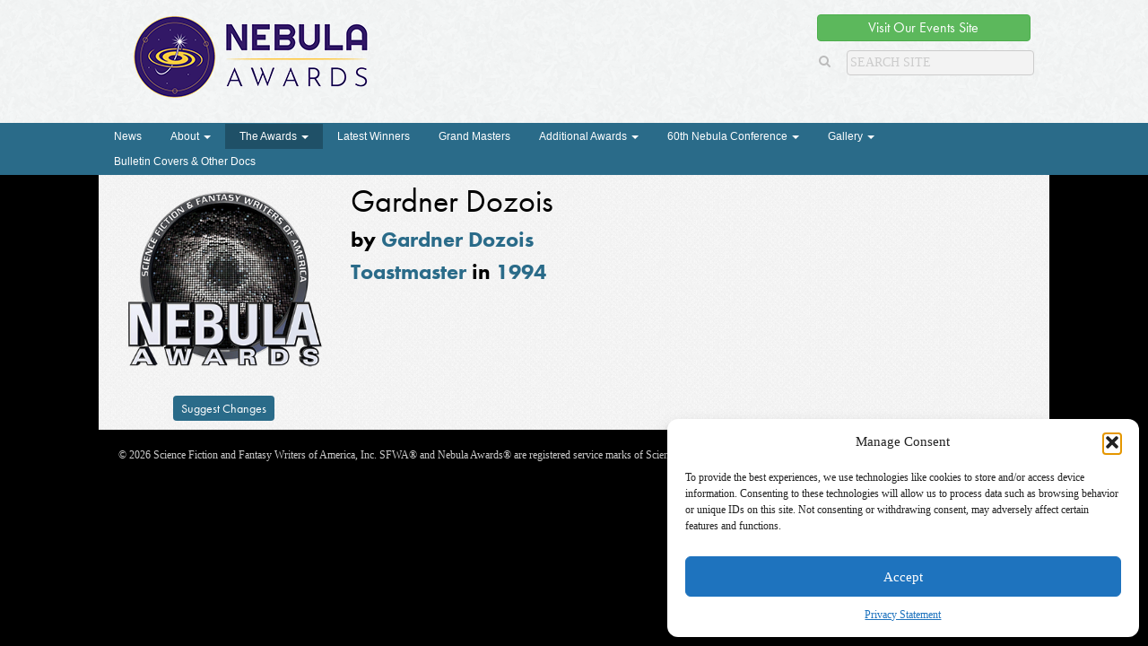

--- FILE ---
content_type: text/html; charset=UTF-8
request_url: https://nebulas.sfwa.org/nominated-work/gardner-dozois/
body_size: 41541
content:
<!DOCTYPE html>

<!--[if lt IE 7 ]> <html class="ie ie6 no-js" lang="en-US"> <![endif]-->
<!--[if IE 7 ]>    <html class="ie ie7 no-js" lang="en-US"> <![endif]-->
<!--[if IE 8 ]>    <html class="ie ie8 no-js" lang="en-US"> <![endif]-->
<!--[if IE 9 ]>    <html class="ie ie9 no-js" lang="en-US"> <![endif]-->
<!--[if IE 10 ]>    <html class="ie ie10 no-js" lang="en-US"> <![endif]-->
<!--[if IE 11 ]>    <html class="ie ie11 no-js" lang="en-US"> <![endif]-->
<!--[if gt IE 11 ]><!--><html class="no-js" lang="en-US"><!--<![endif]-->

<head profile="http://gmpg.org/xfn/11">
	
	<title>Gardner Dozois | </title>

	<meta charset="UTF-8">
	<meta http-equiv="X-UA-Compatible" content="IE=edge,chrome=1">
	<meta name="viewport" content="width=device-width initial-scale=1.0">
	<meta name="title" content=" &raquo; Gardner Dozois">
	
	<link rel="shortcut icon" href="https://nebulas.sfwa.org/wp-content/themes/nebulaawards/images/favicon.ico">
	<link rel="profile" href="https://gmpg.org/xfn/11">
	
	<meta name='robots' content='max-image-preview:large' />
<link rel='dns-prefetch' href='//use.typekit.net' />
<link rel='dns-prefetch' href='//www.googletagmanager.com' />
<link rel="alternate" title="oEmbed (JSON)" type="application/json+oembed" href="https://nebulas.sfwa.org/wp-json/oembed/1.0/embed?url=https%3A%2F%2Fnebulas.sfwa.org%2Fnominated-work%2Fgardner-dozois%2F" />
<link rel="alternate" title="oEmbed (XML)" type="text/xml+oembed" href="https://nebulas.sfwa.org/wp-json/oembed/1.0/embed?url=https%3A%2F%2Fnebulas.sfwa.org%2Fnominated-work%2Fgardner-dozois%2F&#038;format=xml" />
<style id='wp-img-auto-sizes-contain-inline-css' type='text/css'>
img:is([sizes=auto i],[sizes^="auto," i]){contain-intrinsic-size:3000px 1500px}
/*# sourceURL=wp-img-auto-sizes-contain-inline-css */
</style>
<style id='wp-emoji-styles-inline-css' type='text/css'>

	img.wp-smiley, img.emoji {
		display: inline !important;
		border: none !important;
		box-shadow: none !important;
		height: 1em !important;
		width: 1em !important;
		margin: 0 0.07em !important;
		vertical-align: -0.1em !important;
		background: none !important;
		padding: 0 !important;
	}
/*# sourceURL=wp-emoji-styles-inline-css */
</style>
<link rel='stylesheet' id='wp-block-library-css' href='https://nebulas.sfwa.org/wp-includes/css/dist/block-library/style.min.css?ver=34309f3861509a9a6db1a32ee2a50750' type='text/css' media='all' />
<style id='global-styles-inline-css' type='text/css'>
:root{--wp--preset--aspect-ratio--square: 1;--wp--preset--aspect-ratio--4-3: 4/3;--wp--preset--aspect-ratio--3-4: 3/4;--wp--preset--aspect-ratio--3-2: 3/2;--wp--preset--aspect-ratio--2-3: 2/3;--wp--preset--aspect-ratio--16-9: 16/9;--wp--preset--aspect-ratio--9-16: 9/16;--wp--preset--color--black: #000000;--wp--preset--color--cyan-bluish-gray: #abb8c3;--wp--preset--color--white: #ffffff;--wp--preset--color--pale-pink: #f78da7;--wp--preset--color--vivid-red: #cf2e2e;--wp--preset--color--luminous-vivid-orange: #ff6900;--wp--preset--color--luminous-vivid-amber: #fcb900;--wp--preset--color--light-green-cyan: #7bdcb5;--wp--preset--color--vivid-green-cyan: #00d084;--wp--preset--color--pale-cyan-blue: #8ed1fc;--wp--preset--color--vivid-cyan-blue: #0693e3;--wp--preset--color--vivid-purple: #9b51e0;--wp--preset--gradient--vivid-cyan-blue-to-vivid-purple: linear-gradient(135deg,rgb(6,147,227) 0%,rgb(155,81,224) 100%);--wp--preset--gradient--light-green-cyan-to-vivid-green-cyan: linear-gradient(135deg,rgb(122,220,180) 0%,rgb(0,208,130) 100%);--wp--preset--gradient--luminous-vivid-amber-to-luminous-vivid-orange: linear-gradient(135deg,rgb(252,185,0) 0%,rgb(255,105,0) 100%);--wp--preset--gradient--luminous-vivid-orange-to-vivid-red: linear-gradient(135deg,rgb(255,105,0) 0%,rgb(207,46,46) 100%);--wp--preset--gradient--very-light-gray-to-cyan-bluish-gray: linear-gradient(135deg,rgb(238,238,238) 0%,rgb(169,184,195) 100%);--wp--preset--gradient--cool-to-warm-spectrum: linear-gradient(135deg,rgb(74,234,220) 0%,rgb(151,120,209) 20%,rgb(207,42,186) 40%,rgb(238,44,130) 60%,rgb(251,105,98) 80%,rgb(254,248,76) 100%);--wp--preset--gradient--blush-light-purple: linear-gradient(135deg,rgb(255,206,236) 0%,rgb(152,150,240) 100%);--wp--preset--gradient--blush-bordeaux: linear-gradient(135deg,rgb(254,205,165) 0%,rgb(254,45,45) 50%,rgb(107,0,62) 100%);--wp--preset--gradient--luminous-dusk: linear-gradient(135deg,rgb(255,203,112) 0%,rgb(199,81,192) 50%,rgb(65,88,208) 100%);--wp--preset--gradient--pale-ocean: linear-gradient(135deg,rgb(255,245,203) 0%,rgb(182,227,212) 50%,rgb(51,167,181) 100%);--wp--preset--gradient--electric-grass: linear-gradient(135deg,rgb(202,248,128) 0%,rgb(113,206,126) 100%);--wp--preset--gradient--midnight: linear-gradient(135deg,rgb(2,3,129) 0%,rgb(40,116,252) 100%);--wp--preset--font-size--small: 13px;--wp--preset--font-size--medium: 20px;--wp--preset--font-size--large: 36px;--wp--preset--font-size--x-large: 42px;--wp--preset--spacing--20: 0.44rem;--wp--preset--spacing--30: 0.67rem;--wp--preset--spacing--40: 1rem;--wp--preset--spacing--50: 1.5rem;--wp--preset--spacing--60: 2.25rem;--wp--preset--spacing--70: 3.38rem;--wp--preset--spacing--80: 5.06rem;--wp--preset--shadow--natural: 6px 6px 9px rgba(0, 0, 0, 0.2);--wp--preset--shadow--deep: 12px 12px 50px rgba(0, 0, 0, 0.4);--wp--preset--shadow--sharp: 6px 6px 0px rgba(0, 0, 0, 0.2);--wp--preset--shadow--outlined: 6px 6px 0px -3px rgb(255, 255, 255), 6px 6px rgb(0, 0, 0);--wp--preset--shadow--crisp: 6px 6px 0px rgb(0, 0, 0);}:where(.is-layout-flex){gap: 0.5em;}:where(.is-layout-grid){gap: 0.5em;}body .is-layout-flex{display: flex;}.is-layout-flex{flex-wrap: wrap;align-items: center;}.is-layout-flex > :is(*, div){margin: 0;}body .is-layout-grid{display: grid;}.is-layout-grid > :is(*, div){margin: 0;}:where(.wp-block-columns.is-layout-flex){gap: 2em;}:where(.wp-block-columns.is-layout-grid){gap: 2em;}:where(.wp-block-post-template.is-layout-flex){gap: 1.25em;}:where(.wp-block-post-template.is-layout-grid){gap: 1.25em;}.has-black-color{color: var(--wp--preset--color--black) !important;}.has-cyan-bluish-gray-color{color: var(--wp--preset--color--cyan-bluish-gray) !important;}.has-white-color{color: var(--wp--preset--color--white) !important;}.has-pale-pink-color{color: var(--wp--preset--color--pale-pink) !important;}.has-vivid-red-color{color: var(--wp--preset--color--vivid-red) !important;}.has-luminous-vivid-orange-color{color: var(--wp--preset--color--luminous-vivid-orange) !important;}.has-luminous-vivid-amber-color{color: var(--wp--preset--color--luminous-vivid-amber) !important;}.has-light-green-cyan-color{color: var(--wp--preset--color--light-green-cyan) !important;}.has-vivid-green-cyan-color{color: var(--wp--preset--color--vivid-green-cyan) !important;}.has-pale-cyan-blue-color{color: var(--wp--preset--color--pale-cyan-blue) !important;}.has-vivid-cyan-blue-color{color: var(--wp--preset--color--vivid-cyan-blue) !important;}.has-vivid-purple-color{color: var(--wp--preset--color--vivid-purple) !important;}.has-black-background-color{background-color: var(--wp--preset--color--black) !important;}.has-cyan-bluish-gray-background-color{background-color: var(--wp--preset--color--cyan-bluish-gray) !important;}.has-white-background-color{background-color: var(--wp--preset--color--white) !important;}.has-pale-pink-background-color{background-color: var(--wp--preset--color--pale-pink) !important;}.has-vivid-red-background-color{background-color: var(--wp--preset--color--vivid-red) !important;}.has-luminous-vivid-orange-background-color{background-color: var(--wp--preset--color--luminous-vivid-orange) !important;}.has-luminous-vivid-amber-background-color{background-color: var(--wp--preset--color--luminous-vivid-amber) !important;}.has-light-green-cyan-background-color{background-color: var(--wp--preset--color--light-green-cyan) !important;}.has-vivid-green-cyan-background-color{background-color: var(--wp--preset--color--vivid-green-cyan) !important;}.has-pale-cyan-blue-background-color{background-color: var(--wp--preset--color--pale-cyan-blue) !important;}.has-vivid-cyan-blue-background-color{background-color: var(--wp--preset--color--vivid-cyan-blue) !important;}.has-vivid-purple-background-color{background-color: var(--wp--preset--color--vivid-purple) !important;}.has-black-border-color{border-color: var(--wp--preset--color--black) !important;}.has-cyan-bluish-gray-border-color{border-color: var(--wp--preset--color--cyan-bluish-gray) !important;}.has-white-border-color{border-color: var(--wp--preset--color--white) !important;}.has-pale-pink-border-color{border-color: var(--wp--preset--color--pale-pink) !important;}.has-vivid-red-border-color{border-color: var(--wp--preset--color--vivid-red) !important;}.has-luminous-vivid-orange-border-color{border-color: var(--wp--preset--color--luminous-vivid-orange) !important;}.has-luminous-vivid-amber-border-color{border-color: var(--wp--preset--color--luminous-vivid-amber) !important;}.has-light-green-cyan-border-color{border-color: var(--wp--preset--color--light-green-cyan) !important;}.has-vivid-green-cyan-border-color{border-color: var(--wp--preset--color--vivid-green-cyan) !important;}.has-pale-cyan-blue-border-color{border-color: var(--wp--preset--color--pale-cyan-blue) !important;}.has-vivid-cyan-blue-border-color{border-color: var(--wp--preset--color--vivid-cyan-blue) !important;}.has-vivid-purple-border-color{border-color: var(--wp--preset--color--vivid-purple) !important;}.has-vivid-cyan-blue-to-vivid-purple-gradient-background{background: var(--wp--preset--gradient--vivid-cyan-blue-to-vivid-purple) !important;}.has-light-green-cyan-to-vivid-green-cyan-gradient-background{background: var(--wp--preset--gradient--light-green-cyan-to-vivid-green-cyan) !important;}.has-luminous-vivid-amber-to-luminous-vivid-orange-gradient-background{background: var(--wp--preset--gradient--luminous-vivid-amber-to-luminous-vivid-orange) !important;}.has-luminous-vivid-orange-to-vivid-red-gradient-background{background: var(--wp--preset--gradient--luminous-vivid-orange-to-vivid-red) !important;}.has-very-light-gray-to-cyan-bluish-gray-gradient-background{background: var(--wp--preset--gradient--very-light-gray-to-cyan-bluish-gray) !important;}.has-cool-to-warm-spectrum-gradient-background{background: var(--wp--preset--gradient--cool-to-warm-spectrum) !important;}.has-blush-light-purple-gradient-background{background: var(--wp--preset--gradient--blush-light-purple) !important;}.has-blush-bordeaux-gradient-background{background: var(--wp--preset--gradient--blush-bordeaux) !important;}.has-luminous-dusk-gradient-background{background: var(--wp--preset--gradient--luminous-dusk) !important;}.has-pale-ocean-gradient-background{background: var(--wp--preset--gradient--pale-ocean) !important;}.has-electric-grass-gradient-background{background: var(--wp--preset--gradient--electric-grass) !important;}.has-midnight-gradient-background{background: var(--wp--preset--gradient--midnight) !important;}.has-small-font-size{font-size: var(--wp--preset--font-size--small) !important;}.has-medium-font-size{font-size: var(--wp--preset--font-size--medium) !important;}.has-large-font-size{font-size: var(--wp--preset--font-size--large) !important;}.has-x-large-font-size{font-size: var(--wp--preset--font-size--x-large) !important;}
/*# sourceURL=global-styles-inline-css */
</style>

<style id='classic-theme-styles-inline-css' type='text/css'>
/*! This file is auto-generated */
.wp-block-button__link{color:#fff;background-color:#32373c;border-radius:9999px;box-shadow:none;text-decoration:none;padding:calc(.667em + 2px) calc(1.333em + 2px);font-size:1.125em}.wp-block-file__button{background:#32373c;color:#fff;text-decoration:none}
/*# sourceURL=/wp-includes/css/classic-themes.min.css */
</style>
<link rel='stylesheet' id='cmplz-general-css' href='https://nebulas.sfwa.org/wp-content/plugins/complianz-gdpr/assets/css/cookieblocker.min.css?ver=1767221148' type='text/css' media='all' />
<link rel='stylesheet' id='gpls-wpsctr-simple-countdown-timer-front-flipdown-css-css' href='https://nebulas.sfwa.org/wp-content/plugins/simple-countdown/assets/libs/flipdown.min.css?ver=1.0.3' type='text/css' media='all' />
<link rel='stylesheet' id='cp-style-css' href='https://nebulas.sfwa.org/wp-content/themes/nebulaawards/style.css?ver=34309f3861509a9a6db1a32ee2a50750' type='text/css' media='all' />
<script type="text/javascript" src="https://nebulas.sfwa.org/wp-includes/js/jquery/jquery.min.js?ver=3.7.1" id="jquery-core-js"></script>
<script type="text/javascript" src="https://nebulas.sfwa.org/wp-includes/js/jquery/jquery-migrate.min.js?ver=3.4.1" id="jquery-migrate-js"></script>
<script type="text/javascript" src="https://nebulas.sfwa.org/wp-content/themes/nebulaawards/js/respond.min.js" id="respond.js-js"></script>
<script type="text/javascript" src="//use.typekit.net/kyt3zxd.js?ver=34309f3861509a9a6db1a32ee2a50750" id="theme_typekit-js"></script>
<script type="text/javascript" src="https://nebulas.sfwa.org/wp-content/themes/nebulaawards/js/modernizr-1.7.min.js" id="modernizer-js"></script>
<script type="text/javascript" src="https://nebulas.sfwa.org/wp-content/themes/nebulaawards/js/bootstrap.min.js" id="bootstrap-js"></script>
<script type="text/javascript" src="https://nebulas.sfwa.org/wp-content/themes/nebulaawards/js/jquery.cookie.js" id="cookies-js"></script>
<script type="text/javascript" src="https://nebulas.sfwa.org/wp-content/themes/nebulaawards/js/functions.js" id="cpunk-functions-js"></script>

<!-- Google tag (gtag.js) snippet added by Site Kit -->
<!-- Google Analytics snippet added by Site Kit -->
<script type="text/javascript" src="https://www.googletagmanager.com/gtag/js?id=GT-5MCTTQBF" id="google_gtagjs-js" async></script>
<script type="text/javascript" id="google_gtagjs-js-after">
/* <![CDATA[ */
window.dataLayer = window.dataLayer || [];function gtag(){dataLayer.push(arguments);}
gtag("set","linker",{"domains":["nebulas.sfwa.org"]});
gtag("js", new Date());
gtag("set", "developer_id.dZTNiMT", true);
gtag("config", "GT-5MCTTQBF");
//# sourceURL=google_gtagjs-js-after
/* ]]> */
</script>
<link rel="https://api.w.org/" href="https://nebulas.sfwa.org/wp-json/" /><meta name="generator" content="Site Kit by Google 1.168.0" />			<style>.cmplz-hidden {
					display: none !important;
				}</style>		<script type="text/javascript">try{Typekit.load();}catch(e){}</script>
		<link rel="canonical" href="https://nebulas.sfwa.org/nominated-work/gardner-dozois/">

</head>

<body class="wp-singular nominated-work-template-default single single-nominated-work postid-3355 wp-embed-responsive wp-theme-nebulaawards gardner-dozois">
		
				
		<div class="header_wrap">			
		<header class="page_header" role="banner">	
		

			
			<hgroup class="site_headers" >
				<h1 class="site_title" >
					<a href="https://nebulas.sfwa.org"><img src="https://nebulas.sfwa.org/wp-content/themes/nebulaawards/images/nebula-logo-2020.png" alt="The Nebula Awards"></a>
				</h1>
				
			</hgroup>
			
			<div class="search_social">
									<p class="featured_button"><a href="https://events.sfwa.org/" class="btn btn-success" >Visit Our Events Site</a></p>
								<div class="search_container">
	<form role="search" method="get" class="search-form form-inline" action="https://nebulas.sfwa.org/">
	  	<input type="search" value="" name="s" class="search_field" placeholder="Search Site">
	    <label class="hide">Search for:</label>
	    <button type="submit" class="search_submit btn btn-default hide">Search</button>
	    <a class="submit" href="#"><i class="fa fa-search"></i></a>
	</form>
</div>			</div>
				

			
			
		
		</header>
		</div>
		<div class="nav_wrap">
			<div class="nav_wrap">
	<nav class="navbar navbar-default" role="navigation"> 
		<div class="navbar-header" data-toggle="collapse" data-target=".main_nav"> 
			<div class="navbar-toggle toggle_header">Menu</div>
			<button type="button" class="navbar-toggle"> 
				<span class="sr-only">Toggle navigation</span> 
				<span class="icon-bar"></span> 
				<span class="icon-bar"></span> 
				<span class="icon-bar"></span> 
			</button> 
		</div> 

		<div class="collapse navbar-collapse main_nav"> 
			<ul id="menu-menu-1" class="nav navbar-nav"><li id="menu-item-234" class="menu-item menu-item-type-post_type menu-item-object-page"><a title="News" href="https://nebulas.sfwa.org/news/">News</a></li>
<li id="menu-item-271" class="menu-item menu-item-type-post_type menu-item-object-page menu-item-has-children menu-item-271 dropdown"><a title="About" href="#" data-toggle="dropdown" class="dropdown-toggle">About <span class="caret"></span></a>
<ul role="menu" class=" dropdown-menu">
	<li id="menu-item-4055" class="menu-item menu-item-type-post_type menu-item-object-page menu-item-4055"><a title="Acknowledgements" href="https://nebulas.sfwa.org/about-the-nebulas/acknowledgements/">Acknowledgements</a></li>
	<li id="menu-item-220" class="menu-item menu-item-type-post_type menu-item-object-page menu-item-220"><a title="About the Nebulas" href="https://nebulas.sfwa.org/about-the-nebulas/">About the Nebulas</a></li>
	<li id="menu-item-221" class="menu-item menu-item-type-post_type menu-item-object-page menu-item-221"><a title="How to Participate: Recommending, Nominating, and Voting for the Nebulas" href="https://nebulas.sfwa.org/about-the-nebulas/how-to-participate-rules/">How to Participate: Recommending, Nominating, and Voting for the Nebulas</a></li>
	<li id="menu-item-450" class="menu-item menu-item-type-post_type menu-item-object-page menu-item-450"><a title="Nebula Rules" href="https://nebulas.sfwa.org/about-the-nebulas/nebula-rules/">Nebula Rules</a></li>
	<li id="menu-item-223" class="menu-item menu-item-type-post_type menu-item-object-page menu-item-223"><a title="Press Inquiries" href="https://nebulas.sfwa.org/about-the-nebulas/press/">Press Inquiries</a></li>
</ul>
</li>
<li id="menu-item-224" class="menu-item menu-item-type-post_type_archive menu-item-object-nominated-work menu-item-has-children current-menu-item menu-item-224 dropdown active"><a title="The Awards" href="#" data-toggle="dropdown" class="dropdown-toggle">The Awards <span class="caret"></span></a>
<ul role="menu" class=" dropdown-menu">
	<li id="menu-item-237" class="menu-item menu-item-type-post_type menu-item-object-page menu-item-237"><a title="Search Awards" href="https://nebulas.sfwa.org/search-awards/">Search Awards</a></li>
	<li id="menu-item-238" class="menu-item menu-item-type-post_type menu-item-object-page menu-item-238"><a title="Awards by Year" href="https://nebulas.sfwa.org/awards-by-year/">Awards by Year</a></li>
</ul>
</li>
<li id="menu-item-8300" class="menu-item menu-item-type-custom menu-item-object-custom"><a title="Latest Winners" href="https://nebulas.sfwa.org/award-year/2024/">Latest Winners</a></li>
<li id="menu-item-233" class="menu-item menu-item-type-post_type_archive menu-item-object-grand-master menu-item-233"><a title="Grand Masters" href="https://nebulas.sfwa.org/grand-masters/">Grand Masters</a></li>
<li id="menu-item-226" class="menu-item menu-item-type-post_type menu-item-object-page menu-item-has-children menu-item-226 dropdown"><a title="Additional Awards" href="#" data-toggle="dropdown" class="dropdown-toggle">Additional Awards <span class="caret"></span></a>
<ul role="menu" class=" dropdown-menu">
	<li id="menu-item-7949" class="menu-item menu-item-type-post_type menu-item-object-post menu-item-7949"><a title="The Inaugural Infinity Award Honoree: Octavia E. Butler" href="https://nebulas.sfwa.org/the-inaugural-infinity-award-honoree-octavia-e-butler/">The Inaugural Infinity Award Honoree: Octavia E. Butler</a></li>
	<li id="menu-item-227" class="menu-item menu-item-type-taxonomy menu-item-object-award menu-item-227"><a title="Service to SFWA Award" href="https://nebulas.sfwa.org/award/service-to-sfwa-award/">Service to SFWA Award</a></li>
	<li id="menu-item-235" class="menu-item menu-item-type-taxonomy menu-item-object-award menu-item-235"><a title="Kate Wilhelm Solstice Award" href="https://nebulas.sfwa.org/award/solstice-award/">Kate Wilhelm Solstice Award</a></li>
	<li id="menu-item-236" class="menu-item menu-item-type-taxonomy menu-item-object-award menu-item-236"><a title="Author Emeritus" href="https://nebulas.sfwa.org/award/author-emeritus/">Author Emeritus</a></li>
	<li id="menu-item-4001" class="menu-item menu-item-type-taxonomy menu-item-object-award current-nominated-work-ancestor current-menu-parent current-nominated-work-parent menu-item-4001"><a title="Toastmaster" href="https://nebulas.sfwa.org/award/toastmaster/">Toastmaster</a></li>
</ul>
</li>
<li id="menu-item-251" class="menu-item menu-item-type-post_type menu-item-object-page menu-item-has-children menu-item-251 dropdown"><a title="60th Nebula Conference" href="#" data-toggle="dropdown" class="dropdown-toggle">60th Nebula Conference <span class="caret"></span></a>
<ul role="menu" class=" dropdown-menu">
	<li id="menu-item-256" class="menu-item menu-item-type-post_type menu-item-object-page menu-item-256"><a title="About" href="https://nebulas.sfwa.org/nebula-conference/">About</a></li>
	<li id="menu-item-6605" class="menu-item menu-item-type-custom menu-item-object-custom menu-item-6605"><a title="Register Now" href="https://events.sfwa.org/">Register Now</a></li>
	<li id="menu-item-6583" class="menu-item menu-item-type-post_type menu-item-object-page menu-item-6583"><a title="Nebula Conference Sponsorship Opportunities" href="https://nebulas.sfwa.org/nebula-conference/https-events-sfwa-org/">Nebula Conference Sponsorship Opportunities</a></li>
</ul>
</li>
<li id="menu-item-973" class="menu-item menu-item-type-post_type menu-item-object-envira_album menu-item-has-children menu-item-973 dropdown"><a title="Gallery" href="#" data-toggle="dropdown" class="dropdown-toggle">Gallery <span class="caret"></span></a>
<ul role="menu" class=" dropdown-menu">
	<li id="menu-item-8988" class="menu-item menu-item-type-post_type menu-item-object-envira menu-item-8988"><a title="The 60th Anniversary Nebula Awards Conference" href="https://nebulas.sfwa.org/galleries/the-60th-anniversary-nebula-awards-conference/">The 60th Anniversary Nebula Awards Conference</a></li>
	<li id="menu-item-5380" class="menu-item menu-item-type-post_type menu-item-object-envira menu-item-5380"><a title="2018 Nebula Conference Group Photos" href="https://nebulas.sfwa.org/galleries/2018-nebula-conference-group-photos/">2018 Nebula Conference Group Photos</a></li>
	<li id="menu-item-5379" class="menu-item menu-item-type-post_type menu-item-object-envira menu-item-5379"><a title="2018 Nebula Awards® Ceremony" href="https://nebulas.sfwa.org/galleries/2018-nebula-awards-ceremony/">2018 Nebula Awards® Ceremony</a></li>
	<li id="menu-item-4747" class="menu-item menu-item-type-post_type menu-item-object-page menu-item-4747"><a title="2017 Nebula Awards® Ceremony" href="https://nebulas.sfwa.org/gallery/2017-nebula-awards-ceremony/">2017 Nebula Awards® Ceremony</a></li>
	<li id="menu-item-971" class="menu-item menu-item-type-post_type menu-item-object-envira menu-item-971"><a title="Authors with Awards" href="https://nebulas.sfwa.org/galleries/authors-with-nebulas/">Authors with Awards</a></li>
	<li id="menu-item-969" class="menu-item menu-item-type-post_type menu-item-object-envira menu-item-969"><a title="Bulletin Advertisements" href="https://nebulas.sfwa.org/galleries/bulletin-advertisements/">Bulletin Advertisements</a></li>
	<li id="menu-item-2478" class="menu-item menu-item-type-post_type menu-item-object-envira_album menu-item-2478"><a title="Banquet Photos" href="https://nebulas.sfwa.org/albums/banquet-photos/">Banquet Photos</a></li>
</ul>
</li>
<li id="menu-item-970" class="menu-item menu-item-type-post_type menu-item-object-envira menu-item-970"><a title="Bulletin Covers &amp; Other Docs" href="https://nebulas.sfwa.org/galleries/bulletin-covers-and-other-documents/">Bulletin Covers &#038; Other Docs</a></li>
</ul>		</div>
	</nav>
</div>		</div>

				<div class="page_wrap" role="document">
<main class="grandmaster-main" role="main">
			
		<article class="post-3355 nominated-work type-nominated-work status-publish hentry award-year-53 award-toastmaster">
	<aside class="purchase_details">
		<img src="https://nebulas.sfwa.org/wp-content/themes/nebulaawards/images/placeholder.png" alt="No image found" />						<p class="suggest">
			<a href="https://nebulas.sfwa.org/suggest-changes/?pageurl=https://nebulas.sfwa.org/nominated-work/gardner-dozois/"> Suggest Changes</a>
		</p>
	</aside>
	<div class="work_main">
		<header>	
			<h2 class="post_title"><span>Gardner Dozois</span></h2>	
			<h4>
				by <a href="https://nebulas.sfwa.org/nominees/gardner-dozois/">Gardner Dozois</a>		 </h4>
		 <h4>
												
											
													<a href="https://nebulas.sfwa.org/award/toastmaster/" rel="tag">Toastmaster</a> in <a href="https://nebulas.sfwa.org/award-year/1994/" rel="tag">1994</a>					</h4>
		</header>
		
					</div>
	<aside class="related_works">
										</aside>
</article>		

	</main>	

		
		</div><!-- End .page_wrap -->
		
		<footer class="footer">
			<div class="footer_inner">
				<div class="ownership">
										<p class="source-org vcard copyright">© 2026 Science Fiction and Fantasy Writers of America, Inc. SFWA® and Nebula Awards® are registered service marks of Science Fiction and Fantasy Writers of America, Inc. Opinions expressed on this web site are not necessarily those of SFWA.</p>
				</div>
			</div>
		</footer>
		
		<script type="speculationrules">
{"prefetch":[{"source":"document","where":{"and":[{"href_matches":"/*"},{"not":{"href_matches":["/wp-*.php","/wp-admin/*","/wp-content/uploads/*","/wp-content/*","/wp-content/plugins/*","/wp-content/themes/nebulaawards/*","/*\\?(.+)"]}},{"not":{"selector_matches":"a[rel~=\"nofollow\"]"}},{"not":{"selector_matches":".no-prefetch, .no-prefetch a"}}]},"eagerness":"conservative"}]}
</script>

<!-- Consent Management powered by Complianz | GDPR/CCPA Cookie Consent https://wordpress.org/plugins/complianz-gdpr -->
<div id="cmplz-cookiebanner-container"><div class="cmplz-cookiebanner cmplz-hidden banner-1 banner-a optout cmplz-bottom-right cmplz-categories-type-view-preferences" aria-modal="true" data-nosnippet="true" role="dialog" aria-live="polite" aria-labelledby="cmplz-header-1-optout" aria-describedby="cmplz-message-1-optout">
	<div class="cmplz-header">
		<div class="cmplz-logo"></div>
		<div class="cmplz-title" id="cmplz-header-1-optout">Manage Consent</div>
		<div class="cmplz-close" tabindex="0" role="button" aria-label="Close dialog">
			<svg aria-hidden="true" focusable="false" data-prefix="fas" data-icon="times" class="svg-inline--fa fa-times fa-w-11" role="img" xmlns="http://www.w3.org/2000/svg" viewBox="0 0 352 512"><path fill="currentColor" d="M242.72 256l100.07-100.07c12.28-12.28 12.28-32.19 0-44.48l-22.24-22.24c-12.28-12.28-32.19-12.28-44.48 0L176 189.28 75.93 89.21c-12.28-12.28-32.19-12.28-44.48 0L9.21 111.45c-12.28 12.28-12.28 32.19 0 44.48L109.28 256 9.21 356.07c-12.28 12.28-12.28 32.19 0 44.48l22.24 22.24c12.28 12.28 32.2 12.28 44.48 0L176 322.72l100.07 100.07c12.28 12.28 32.2 12.28 44.48 0l22.24-22.24c12.28-12.28 12.28-32.19 0-44.48L242.72 256z"></path></svg>
		</div>
	</div>

	<div class="cmplz-divider cmplz-divider-header"></div>
	<div class="cmplz-body">
		<div class="cmplz-message" id="cmplz-message-1-optout">To provide the best experiences, we use technologies like cookies to store and/or access device information. Consenting to these technologies will allow us to process data such as browsing behavior or unique IDs on this site. Not consenting or withdrawing consent, may adversely affect certain features and functions.</div>
		<!-- categories start -->
		<div class="cmplz-categories">
			<details class="cmplz-category cmplz-functional" >
				<summary>
						<span class="cmplz-category-header">
							<span class="cmplz-category-title">Functional</span>
							<span class='cmplz-always-active'>
								<span class="cmplz-banner-checkbox">
									<input type="checkbox"
										   id="cmplz-functional-optout"
										   data-category="cmplz_functional"
										   class="cmplz-consent-checkbox cmplz-functional"
										   size="40"
										   value="1"/>
									<label class="cmplz-label" for="cmplz-functional-optout"><span class="screen-reader-text">Functional</span></label>
								</span>
								Always active							</span>
							<span class="cmplz-icon cmplz-open">
								<svg xmlns="http://www.w3.org/2000/svg" viewBox="0 0 448 512"  height="18" ><path d="M224 416c-8.188 0-16.38-3.125-22.62-9.375l-192-192c-12.5-12.5-12.5-32.75 0-45.25s32.75-12.5 45.25 0L224 338.8l169.4-169.4c12.5-12.5 32.75-12.5 45.25 0s12.5 32.75 0 45.25l-192 192C240.4 412.9 232.2 416 224 416z"/></svg>
							</span>
						</span>
				</summary>
				<div class="cmplz-description">
					<span class="cmplz-description-functional">The technical storage or access is strictly necessary for the legitimate purpose of enabling the use of a specific service explicitly requested by the subscriber or user, or for the sole purpose of carrying out the transmission of a communication over an electronic communications network.</span>
				</div>
			</details>

			<details class="cmplz-category cmplz-preferences" >
				<summary>
						<span class="cmplz-category-header">
							<span class="cmplz-category-title">Preferences</span>
							<span class="cmplz-banner-checkbox">
								<input type="checkbox"
									   id="cmplz-preferences-optout"
									   data-category="cmplz_preferences"
									   class="cmplz-consent-checkbox cmplz-preferences"
									   size="40"
									   value="1"/>
								<label class="cmplz-label" for="cmplz-preferences-optout"><span class="screen-reader-text">Preferences</span></label>
							</span>
							<span class="cmplz-icon cmplz-open">
								<svg xmlns="http://www.w3.org/2000/svg" viewBox="0 0 448 512"  height="18" ><path d="M224 416c-8.188 0-16.38-3.125-22.62-9.375l-192-192c-12.5-12.5-12.5-32.75 0-45.25s32.75-12.5 45.25 0L224 338.8l169.4-169.4c12.5-12.5 32.75-12.5 45.25 0s12.5 32.75 0 45.25l-192 192C240.4 412.9 232.2 416 224 416z"/></svg>
							</span>
						</span>
				</summary>
				<div class="cmplz-description">
					<span class="cmplz-description-preferences">The technical storage or access is necessary for the legitimate purpose of storing preferences that are not requested by the subscriber or user.</span>
				</div>
			</details>

			<details class="cmplz-category cmplz-statistics" >
				<summary>
						<span class="cmplz-category-header">
							<span class="cmplz-category-title">Statistics</span>
							<span class="cmplz-banner-checkbox">
								<input type="checkbox"
									   id="cmplz-statistics-optout"
									   data-category="cmplz_statistics"
									   class="cmplz-consent-checkbox cmplz-statistics"
									   size="40"
									   value="1"/>
								<label class="cmplz-label" for="cmplz-statistics-optout"><span class="screen-reader-text">Statistics</span></label>
							</span>
							<span class="cmplz-icon cmplz-open">
								<svg xmlns="http://www.w3.org/2000/svg" viewBox="0 0 448 512"  height="18" ><path d="M224 416c-8.188 0-16.38-3.125-22.62-9.375l-192-192c-12.5-12.5-12.5-32.75 0-45.25s32.75-12.5 45.25 0L224 338.8l169.4-169.4c12.5-12.5 32.75-12.5 45.25 0s12.5 32.75 0 45.25l-192 192C240.4 412.9 232.2 416 224 416z"/></svg>
							</span>
						</span>
				</summary>
				<div class="cmplz-description">
					<span class="cmplz-description-statistics">The technical storage or access that is used exclusively for statistical purposes.</span>
					<span class="cmplz-description-statistics-anonymous">The technical storage or access that is used exclusively for anonymous statistical purposes. Without a subpoena, voluntary compliance on the part of your Internet Service Provider, or additional records from a third party, information stored or retrieved for this purpose alone cannot usually be used to identify you.</span>
				</div>
			</details>
			<details class="cmplz-category cmplz-marketing" >
				<summary>
						<span class="cmplz-category-header">
							<span class="cmplz-category-title">Marketing</span>
							<span class="cmplz-banner-checkbox">
								<input type="checkbox"
									   id="cmplz-marketing-optout"
									   data-category="cmplz_marketing"
									   class="cmplz-consent-checkbox cmplz-marketing"
									   size="40"
									   value="1"/>
								<label class="cmplz-label" for="cmplz-marketing-optout"><span class="screen-reader-text">Marketing</span></label>
							</span>
							<span class="cmplz-icon cmplz-open">
								<svg xmlns="http://www.w3.org/2000/svg" viewBox="0 0 448 512"  height="18" ><path d="M224 416c-8.188 0-16.38-3.125-22.62-9.375l-192-192c-12.5-12.5-12.5-32.75 0-45.25s32.75-12.5 45.25 0L224 338.8l169.4-169.4c12.5-12.5 32.75-12.5 45.25 0s12.5 32.75 0 45.25l-192 192C240.4 412.9 232.2 416 224 416z"/></svg>
							</span>
						</span>
				</summary>
				<div class="cmplz-description">
					<span class="cmplz-description-marketing">The technical storage or access is required to create user profiles to send advertising, or to track the user on a website or across several websites for similar marketing purposes.</span>
				</div>
			</details>
		</div><!-- categories end -->
			</div>

	<div class="cmplz-links cmplz-information">
		<ul>
			<li><a class="cmplz-link cmplz-manage-options cookie-statement" href="#" data-relative_url="#cmplz-manage-consent-container">Manage options</a></li>
			<li><a class="cmplz-link cmplz-manage-third-parties cookie-statement" href="#" data-relative_url="#cmplz-cookies-overview">Manage services</a></li>
			<li><a class="cmplz-link cmplz-manage-vendors tcf cookie-statement" href="#" data-relative_url="#cmplz-tcf-wrapper">Manage {vendor_count} vendors</a></li>
			<li><a class="cmplz-link cmplz-external cmplz-read-more-purposes tcf" target="_blank" rel="noopener noreferrer nofollow" href="https://cookiedatabase.org/tcf/purposes/" aria-label="Read more about TCF purposes on Cookie Database">Read more about these purposes</a></li>
		</ul>
			</div>

	<div class="cmplz-divider cmplz-footer"></div>

	<div class="cmplz-buttons">
		<button class="cmplz-btn cmplz-accept">Accept</button>
		<button class="cmplz-btn cmplz-deny">Deny</button>
		<button class="cmplz-btn cmplz-view-preferences">View preferences</button>
		<button class="cmplz-btn cmplz-save-preferences">Save preferences</button>
		<a class="cmplz-btn cmplz-manage-options tcf cookie-statement" href="#" data-relative_url="#cmplz-manage-consent-container">View preferences</a>
			</div>

	
	<div class="cmplz-documents cmplz-links">
		<ul>
			<li><a class="cmplz-link cookie-statement" href="#" data-relative_url="">{title}</a></li>
			<li><a class="cmplz-link privacy-statement" href="#" data-relative_url="">{title}</a></li>
			<li><a class="cmplz-link impressum" href="#" data-relative_url="">{title}</a></li>
		</ul>
			</div>
</div>
</div>
					<div id="cmplz-manage-consent" data-nosnippet="true"><button class="cmplz-btn cmplz-hidden cmplz-manage-consent manage-consent-1">Manage consent</button>

</div><script type="text/javascript" id="gpls-wpsctr-simple-countdown-timer-front-countdown-timer-js-js-extra">
/* <![CDATA[ */
var gpls_wpsctr_simple_countdown_timer_localized_data = {"ajaxUrl":"https://nebulas.sfwa.org/wp-admin/admin-ajax.php","prefix":"gpls-wpsctr-simple-countdown-timer","classes_prefix":"gpls-wpsctr","labels":{"flipDownHeading":{"days":"Days","hours":"Hours","minutes":"Minutes","seconds":"Seconds"},"invalidEmail":"Please enter an email address"},"nonce":"db51a13cbb","submitFormAction":"gpls-wpsctr-subscribe-form-submit"};
//# sourceURL=gpls-wpsctr-simple-countdown-timer-front-countdown-timer-js-js-extra
/* ]]> */
</script>
<script type="text/javascript" src="https://nebulas.sfwa.org/wp-content/plugins/simple-countdown/assets/dist/js/front/front-countdown-timer.min.js?ver=1.0.3" id="gpls-wpsctr-simple-countdown-timer-front-countdown-timer-js-js"></script>
<script type="text/javascript" src="https://nebulas.sfwa.org/wp-includes/js/comment-reply.min.js?ver=34309f3861509a9a6db1a32ee2a50750" id="comment-reply-js" async="async" data-wp-strategy="async" fetchpriority="low"></script>
<script type="text/javascript" id="cmplz-cookiebanner-js-extra">
/* <![CDATA[ */
var complianz = {"prefix":"cmplz_","user_banner_id":"1","set_cookies":[],"block_ajax_content":"0","banner_version":"27","version":"7.4.4.2","store_consent":"","do_not_track_enabled":"","consenttype":"optout","region":"us","geoip":"","dismiss_timeout":"","disable_cookiebanner":"","soft_cookiewall":"","dismiss_on_scroll":"","cookie_expiry":"365","url":"https://nebulas.sfwa.org/wp-json/complianz/v1/","locale":"lang=en&locale=en_US","set_cookies_on_root":"0","cookie_domain":"","current_policy_id":"34","cookie_path":"/","categories":{"statistics":"statistics","marketing":"marketing"},"tcf_active":"","placeholdertext":"Click to accept {category} cookies and enable this content","css_file":"https://nebulas.sfwa.org/wp-content/uploads/complianz/css/banner-{banner_id}-{type}.css?v=27","page_links":{"us":{"cookie-statement":{"title":"","url":"https://nebulas.sfwa.org/nominees/pierre-bismuth/"},"privacy-statement":{"title":"Privacy Statement","url":"https://www.sfwa.org/about/sfwa-privacy-policy/"}}},"tm_categories":"","forceEnableStats":"","preview":"","clean_cookies":"","aria_label":"Click to accept {category} cookies and enable this content"};
//# sourceURL=cmplz-cookiebanner-js-extra
/* ]]> */
</script>
<script defer type="text/javascript" src="https://nebulas.sfwa.org/wp-content/plugins/complianz-gdpr/cookiebanner/js/complianz.min.js?ver=1767221148" id="cmplz-cookiebanner-js"></script>
<script id="wp-emoji-settings" type="application/json">
{"baseUrl":"https://s.w.org/images/core/emoji/17.0.2/72x72/","ext":".png","svgUrl":"https://s.w.org/images/core/emoji/17.0.2/svg/","svgExt":".svg","source":{"concatemoji":"https://nebulas.sfwa.org/wp-includes/js/wp-emoji-release.min.js?ver=34309f3861509a9a6db1a32ee2a50750"}}
</script>
<script type="module">
/* <![CDATA[ */
/*! This file is auto-generated */
const a=JSON.parse(document.getElementById("wp-emoji-settings").textContent),o=(window._wpemojiSettings=a,"wpEmojiSettingsSupports"),s=["flag","emoji"];function i(e){try{var t={supportTests:e,timestamp:(new Date).valueOf()};sessionStorage.setItem(o,JSON.stringify(t))}catch(e){}}function c(e,t,n){e.clearRect(0,0,e.canvas.width,e.canvas.height),e.fillText(t,0,0);t=new Uint32Array(e.getImageData(0,0,e.canvas.width,e.canvas.height).data);e.clearRect(0,0,e.canvas.width,e.canvas.height),e.fillText(n,0,0);const a=new Uint32Array(e.getImageData(0,0,e.canvas.width,e.canvas.height).data);return t.every((e,t)=>e===a[t])}function p(e,t){e.clearRect(0,0,e.canvas.width,e.canvas.height),e.fillText(t,0,0);var n=e.getImageData(16,16,1,1);for(let e=0;e<n.data.length;e++)if(0!==n.data[e])return!1;return!0}function u(e,t,n,a){switch(t){case"flag":return n(e,"\ud83c\udff3\ufe0f\u200d\u26a7\ufe0f","\ud83c\udff3\ufe0f\u200b\u26a7\ufe0f")?!1:!n(e,"\ud83c\udde8\ud83c\uddf6","\ud83c\udde8\u200b\ud83c\uddf6")&&!n(e,"\ud83c\udff4\udb40\udc67\udb40\udc62\udb40\udc65\udb40\udc6e\udb40\udc67\udb40\udc7f","\ud83c\udff4\u200b\udb40\udc67\u200b\udb40\udc62\u200b\udb40\udc65\u200b\udb40\udc6e\u200b\udb40\udc67\u200b\udb40\udc7f");case"emoji":return!a(e,"\ud83e\u1fac8")}return!1}function f(e,t,n,a){let r;const o=(r="undefined"!=typeof WorkerGlobalScope&&self instanceof WorkerGlobalScope?new OffscreenCanvas(300,150):document.createElement("canvas")).getContext("2d",{willReadFrequently:!0}),s=(o.textBaseline="top",o.font="600 32px Arial",{});return e.forEach(e=>{s[e]=t(o,e,n,a)}),s}function r(e){var t=document.createElement("script");t.src=e,t.defer=!0,document.head.appendChild(t)}a.supports={everything:!0,everythingExceptFlag:!0},new Promise(t=>{let n=function(){try{var e=JSON.parse(sessionStorage.getItem(o));if("object"==typeof e&&"number"==typeof e.timestamp&&(new Date).valueOf()<e.timestamp+604800&&"object"==typeof e.supportTests)return e.supportTests}catch(e){}return null}();if(!n){if("undefined"!=typeof Worker&&"undefined"!=typeof OffscreenCanvas&&"undefined"!=typeof URL&&URL.createObjectURL&&"undefined"!=typeof Blob)try{var e="postMessage("+f.toString()+"("+[JSON.stringify(s),u.toString(),c.toString(),p.toString()].join(",")+"));",a=new Blob([e],{type:"text/javascript"});const r=new Worker(URL.createObjectURL(a),{name:"wpTestEmojiSupports"});return void(r.onmessage=e=>{i(n=e.data),r.terminate(),t(n)})}catch(e){}i(n=f(s,u,c,p))}t(n)}).then(e=>{for(const n in e)a.supports[n]=e[n],a.supports.everything=a.supports.everything&&a.supports[n],"flag"!==n&&(a.supports.everythingExceptFlag=a.supports.everythingExceptFlag&&a.supports[n]);var t;a.supports.everythingExceptFlag=a.supports.everythingExceptFlag&&!a.supports.flag,a.supports.everything||((t=a.source||{}).concatemoji?r(t.concatemoji):t.wpemoji&&t.twemoji&&(r(t.twemoji),r(t.wpemoji)))});
//# sourceURL=https://nebulas.sfwa.org/wp-includes/js/wp-emoji-loader.min.js
/* ]]> */
</script>
<!-- Statistics script Complianz GDPR/CCPA -->
						<script type="text/plain"							data-category="statistics">window['gtag_enable_tcf_support'] = false;
window.dataLayer = window.dataLayer || [];
function gtag(){dataLayer.push(arguments);}
gtag('js', new Date());
gtag('config', '', {
	cookie_flags:'secure;samesite=none',
	
});
</script>
		
	</body>

</html>
